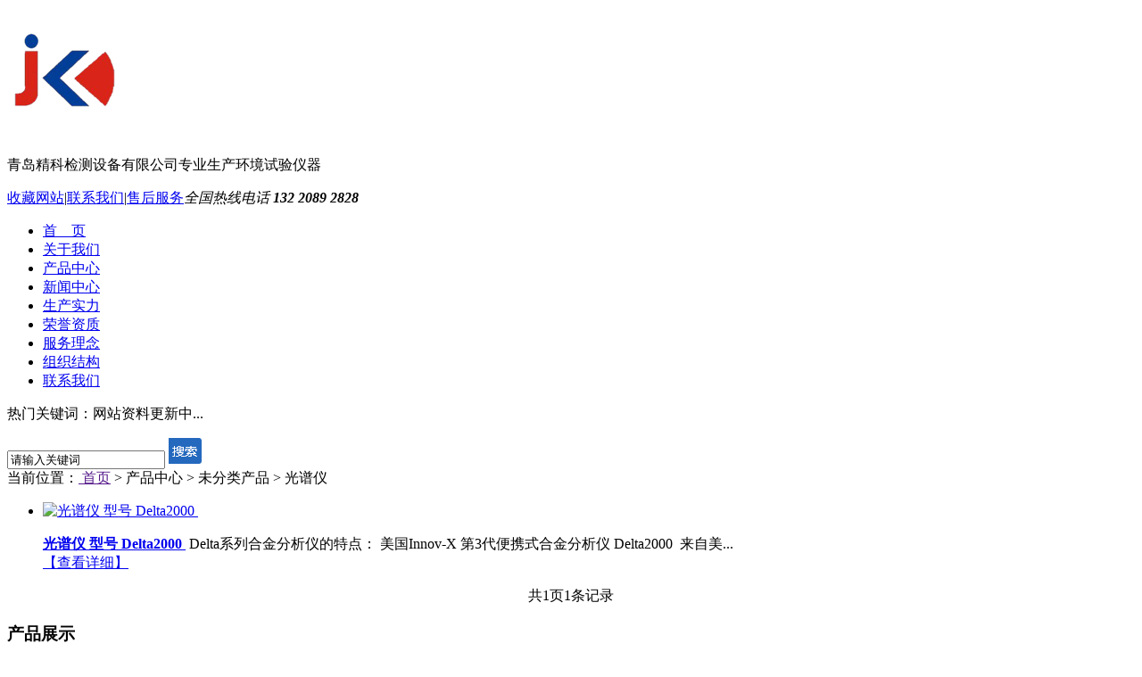

--- FILE ---
content_type: text/html;charset=utf-8
request_url: http://qdjkjc.com/product-161-1.html
body_size: 4812
content:
<!DOCTYPE html PUBLIC "-//W3C//DTD XHTML 1.0 Transitional//EN" "http://www.w3.org/TR/xhtml1/DTD/xhtml1-transitional.dtd">
<html xmlns="http://www.w3.org/1999/xhtml">
<head>
<meta http-equiv="Content-Type" content="text/html; charset=utf-8" />
<title>光谱仪-青岛精科检测设备有限公司</title>
<meta name="keywords" content="低温箱,冷热冲击设备,盐雾试验箱,盐水喷雾试验机,盐雾机,紫外老化试验箱,紫外线耐候试验箱,uv老化试验箱,恒温鼓风干燥箱,冷热冲击试验箱,恒温恒湿试验机,恒温恒湿试验箱,干燥箱" />
<meta name="description" content="青岛精科检测设备有限公司（联系方式：0532-87966122）是一家专业生产干燥箱，盐雾试验机，恒温恒湿试验箱，冷热冲击试验箱的企业。" />
<link href="/templates/default/style/resetcommon.css" rel="stylesheet" type="text/css" />
<link href="/templates/default/style/Style.css" rel="stylesheet" type="text/css" />
</head>

<body>
<!-- header-->
<div class="top_bg">
  <div class="header">
    <div class="h_con">
      <h1><a href="/" target="_blank" ><img src="/images/logo.jpg"  /></a></h1>
      <p class="h_dw">青岛精科检测设备有限公司<span>专业生产环境试验仪器</span></p>
      <p class="tel"><span><a href="javascript:void(0)"  title="收藏网站" onclick="addBookmark(this)">收藏网站</a>|<a href="contact-7-1.html" target="_blank" title="联系我们">联系我们</a>|<a href="siver-19-1.html" target="_blank" title="在线留言">售后服务</a></span><em>全国热线电话<b>
        132 2089 2828</b></em></p>
    </div>
    <div class="h_nav">
      <ul>
		<li><a href="index.html">首　页</a><ul class="nav_sub"></ul></li><li><a href="about-2-1.html">关于我们</a><ul class="nav_sub"></ul></li><li><a href="product-1-1.html">产品中心</a><ul class="nav_sub"></ul></li><li><a href="news-174-1.html">新闻中心</a><ul class="nav_sub"></ul></li><li><a href="case-8-1.html">生产实力</a><ul class="nav_sub"></ul></li><li><a href="case-33-1.html">荣誉资质</a><ul class="nav_sub"></ul></li><li><a href="about-34-1.html">服务理念</a><ul class="nav_sub"></ul></li><li><a href="about-35-1.html">组织结构</a><ul class="nav_sub"></ul></li><li><a href="contact-32-1.html">联系我们</a><ul class="nav_sub"></ul></li>        
      </ul>
    </div>
  </div>
</div>
<div class="clear"> </div>

<!--头部结束--><!-- /header-->


<div class="so_bg1">
  <div class="so1">
    <p>热门关键词：网站资料更新中...</p>
    <form method="Get" action="/" >
      <input type="hidden"  value="index"  name="c" />
      <input type="hidden"  value="search"  name="a" />
      <input type="hidden"  value="5"  name="catid" />
      <input type="text" class="inp1_1" value="请输入关键词"  name="kw"/>
      <input type="image" src="/images/s_so.gif" border="0" class="so_so1" id="sousuo" />
    </form>
  </div>
</div>
<div class="topadcs"><a class="fullad" href="product.html"  style="background:url(/images/20151230112302_0853.jpg) no-repeat center top;"></a></div>
<div class="content" oncontextmenu="return false" onSelectStart="return false">
  <div class="right">
    <div class="plc"> <span class="red_x">当前位置：</span><a href=""> 首页</a>&nbsp;&gt;&nbsp;产品中心&nbsp;&gt;&nbsp;未分类产品&nbsp;&gt;&nbsp;光谱仪 </div>
    <div class="pro_main">
      <ul class="list2">
      
          
     
          
          
          <li> 
      <span><a href="productshow-161-151-1.html" title="光谱仪        型号   Delta2000 "><img src="uploads/image/20170309/1489032115.jpg" alt="光谱仪        型号   Delta2000 "></a></span>
                <p><b style="height:28px; overflow:hidden"><a href="productshow-161-151-1.html" title="光谱仪        型号   Delta2000 ">光谱仪        型号   Delta2000 </a> </b>
				Delta系列合金分析仪的特点：
美国Innov-X 第3代便携式合金分析仪 Delta2000 
来自美...<br>
                  <a href="productshow-161-151-1.html" title="光谱仪        型号   Delta2000 " class="more">【查看详细】 </a> </p>
              </li>
          
          
          
      			      
      
      </ul>
      <div align="center">
        <div class="xiaocms-page">
<div class="page_info">共<span>1</span>页<span>1</span>条记录</div></div>
      </div>
    </div>
    
    
  </div>
  <div class="left">
    <div class="leib_pro">
      	<div id="pro-1">
      <div id="psort">
        <h3>产品展示</h3>
        <div id="psortCont">
          <ul>
		  
		  
		  
		  
		   <li><a title="淋雨试验箱" href="product-115-1.html"><b style=" color:#FFFF33">淋雨试验箱</b></a></li>  

 
      
    <li><a title="拉力试验机设备" href="product-111-1.html"><b style=" color:#FFFF33">拉力试验机设备</b></a></li>  

 
      
    <li><a title="高温老化房" href="product-140-1.html"><b style=" color:#FFFF33">高温老化房</b></a></li>  

 
      
    <li><a title="臭氧老化试验箱" href="product-95-1.html"><b style=" color:#FFFF33">臭氧老化试验箱</b></a></li>  

 
      
    <li><a title="二氧化硫试验机" href="product-112-1.html"><b style=" color:#FFFF33">二氧化硫试验机</b></a></li>  

 
      
    <li><a title="盐雾试验机" href="product-76-1.html"><b style=" color:#FFFF33">盐雾试验机</b></a></li>  

 
      
    <li><a title="复合式盐雾试验箱" href="product-156-1.html"><b style=" color:#FFFF33">复合式盐雾试验箱</b></a></li>  

 
      
    <li><a title="可程式盐雾试验机" href="product-54-1.html"><b style=" color:#FFFF33">可程式盐雾试验机</b></a></li>  

 
      
    <li><a title="冷热冲击试验箱" href="product-104-1.html"><b style=" color:#FFFF33">冷热冲击试验箱</b></a></li>  

 
      
    <li><a title="高低温恒温恒湿试验箱" href="product-68-1.html"><b style=" color:#FFFF33">高低温恒温恒湿试验箱</b></a></li>  

 								
								<li><a title="高低温试验箱" href="product-171-1.html">&nbsp;&nbsp;高低温试验箱</a></li>  
								
								
                              
                            								
								<li><a title="防锈油脂湿热试验箱" href="product-172-1.html">&nbsp;&nbsp;防锈油脂湿热试验箱</a></li>  
								
								
                              
                            
      
    <li><a title="纸箱抗压试验机" href="product-142-1.html"><b style=" color:#FFFF33">纸箱抗压试验机</b></a></li>  

 
      
    <li><a title="氙灯老化试验箱" href="product-58-1.html"><b style=" color:#FFFF33">氙灯老化试验箱</b></a></li>  

 
      
    <li><a title="未分类产品" href="product-144-1.html"><b style=" color:#FFFF33">未分类产品</b></a></li>  

 								
								<li><a title="色差仪" href="product-178-1.html">&nbsp;&nbsp;色差仪</a></li>  
								
								
                              
                            								
								<li><a title="落球冲击试验机设备" href="product-170-1.html">&nbsp;&nbsp;落球冲击试验机设备</a></li>  
								
								
                              
                            								
								<li><a title="鼓风干燥箱设备" href="product-157-1.html">&nbsp;&nbsp;鼓风干燥箱设备</a></li>  
								
								
                              
                            								
								<li><a title="紫外线耐候试验箱设备" href="product-164-1.html">&nbsp;&nbsp;紫外线耐候试验箱设备</a></li>  
								
								
                              
                            								
								<li><a title="硬度计设备" href="product-165-1.html">&nbsp;&nbsp;硬度计设备</a></li>  
								
								
                              
                            								
								<li><a title="测厚仪设备" href="product-166-1.html">&nbsp;&nbsp;测厚仪设备</a></li>  
								
								
                              
                            								
								<li><a title="单翼跌落试验机" href="product-169-1.html">&nbsp;&nbsp;单翼跌落试验机</a></li>  
								
								
                              
                            								
								<li><a title="二次元/投影仪" href="product-168-1.html">&nbsp;&nbsp;二次元/投影仪</a></li>  
								
								
                              
                            								
								<li><a title="酒精耐磨试验机" href="product-167-1.html">&nbsp;&nbsp;酒精耐磨试验机</a></li>  
								
								
                              
                            								
								<li><a title="红外线激光水平仪" href="product-163-1.html">&nbsp;&nbsp;红外线激光水平仪</a></li>  
								
								
                              
                            								
								<li><a title="光谱仪" href="product-161-1.html">&nbsp;&nbsp;光谱仪</a></li>  
								
								
                              
                            								
								<li><a title="振动试验台设备" href="product-162-1.html">&nbsp;&nbsp;振动试验台设备</a></li>  
								
								
                              
                            								
								<li><a title="数显恒温水浴锅" href="product-158-1.html">&nbsp;&nbsp;数显恒温水浴锅</a></li>  
								
								
                              
                            								
								<li><a title="标准光源灯箱" href="product-159-1.html">&nbsp;&nbsp;标准光源灯箱</a></li>  
								
								
                              
                            								
								<li><a title="砂尘老化试验箱" href="product-160-1.html">&nbsp;&nbsp;砂尘老化试验箱</a></li>  
								
								
                              
                            
      
    		  
		  
     
          </ul>
        </div>
      </div>
      <div class="leftcontact">
        <div class="leftlx_c">
          <h3>联系我们</h3>
          <div style="clear:both;"></div>
          <span>24小时服务热线<b>132 2089 2828</b></span>
          <ul>
            <li><em>联系电话</em>0532-87966122    132 2089 2828</li>
            <li><em>传真电话</em>0532-87966586</li>
            <li><em>企业邮箱</em>tph1998@126.com</li>
            <li><em>咨询QQ</em>   389066054  1825939666</li>
            <li><em>公司地址</em>青岛市即墨区大信镇小丁家村238号</li>
          </ul>
        </div>
        <p><img src="/images/lxservice.png"></p>
      </div>
    </div>    </div>
    
  </div>
  <div class="clear"></div>
</div>
 <div class="f_bg">
  <div class="footer">
    <div class="f_nav">
    
		<li><a href="index.html">首　页</a><ul class="nav_sub"></ul></li><li><a href="about-2-1.html">关于我们</a><ul class="nav_sub"></ul></li><li><a href="product-1-1.html">产品中心</a><ul class="nav_sub"></ul></li><li><a href="news-174-1.html">新闻中心</a><ul class="nav_sub"></ul></li><li><a href="case-8-1.html">生产实力</a><ul class="nav_sub"></ul></li><li><a href="case-33-1.html">荣誉资质</a><ul class="nav_sub"></ul></li><li><a href="about-34-1.html">服务理念</a><ul class="nav_sub"></ul></li><li><a href="about-35-1.html">组织结构</a><ul class="nav_sub"></ul></li><li><a href="contact-32-1.html">联系我们</a><ul class="nav_sub"></ul></li>  
    
    
    
    </div>
    <div class="f_logo fl"><a href="" target="_blank" title="高晶"><img src="images/blogo.jpg" alt="高晶" title="高晶" /></a></div>
    <div class="f_ban fl">
      <p>恒温恒湿鼓风干燥箱-盐水喷雾试验机-uv紫外线老化试验箱-青岛精科检测设备有限公司<span></span></p>
      <p>地址：青岛市即墨区大信镇小丁家村238号</p>
      <p>全国热线电话：132 2089 2828</p>

      <p>E-mail：tph1998@126.com</p>
      <p>CNZZ统计</p>
		<p><a href="https://beian.miit.gov.cn/#/Integrated/index">鲁ICP备11008527号-1-</a></p>
    </div><script language="JavaScript" src="http://code.54kefu.net/kefu/js/b117/1082717.js" type="text/javascript" charset="utf-8"></script>
        <div class="f_er fr">
      <p><img src="images/7a5944a23666dce71e6f7a8275e09335.png" alt="" title="" /><span>公司微信</span></p>
      <p><img src="images/fdaea1fc73975d46df56e8b55537f971.png" alt="" title="" /><span>移动官网</span></p>
    </div>
  </div>
</div>
<script>
var _hmt = _hmt || []; (function() { var hm = document.createElement("script"); hm.src = "https://hm.baidu.com/hm.js?bdc6d12c6aa3fe69b0e7684d4be94f27 

"; var s = document.getElementsByTagName("script")[0]; s.parentNode.insertBefore(hm, s); })(); </script> 
<script type="text/javascript" charset="utf-8" async src="http://lxbjs.baidu.com/lxb.js?sid=684160 

"></script>
把这代码加qdjkjc.com上

</body></html>